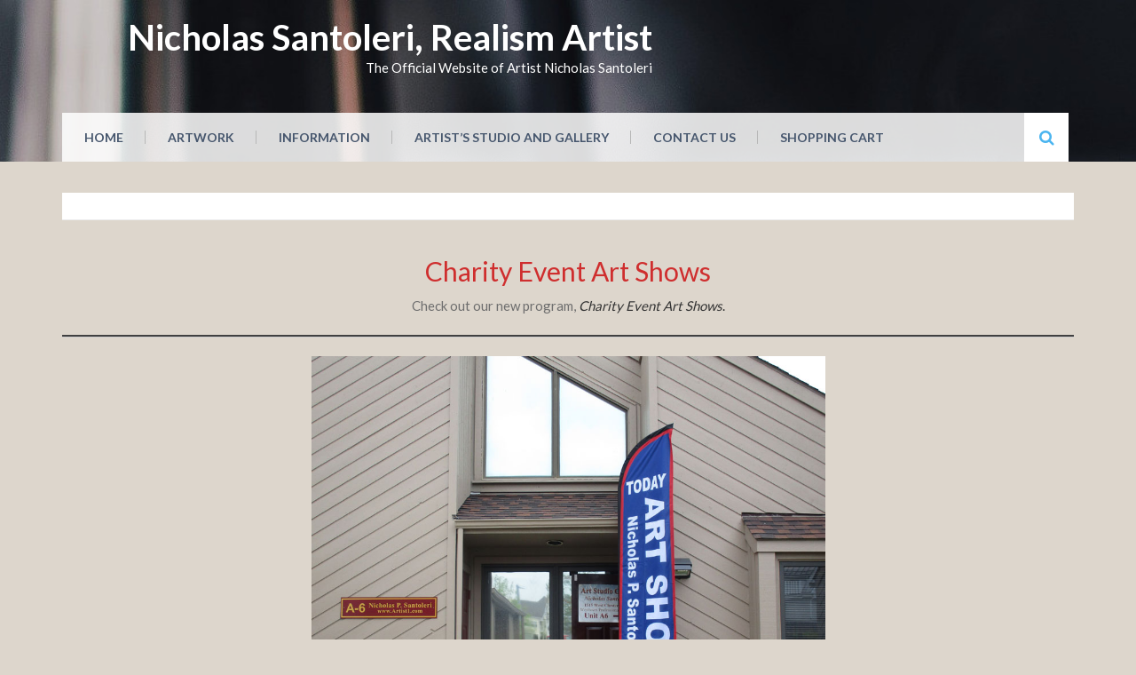

--- FILE ---
content_type: text/javascript
request_url: https://www.santoleri.com/wp-content/themes/eezy-store/js/eezy_custom_js.js?ver=3.3.4
body_size: 870
content:
jQuery( document ).ready( function($) {


    // Quantity buttons
    $( 'div.quantity:not(.buttons_added), td.quantity:not(.buttons_added)' ).addClass( 'buttons_added' ).append( '<input type="button" value="+" class="plus" />' ).append( '<input type="button" value="-" class="minus" />' );

    // Target quantity inputs on product pages
    $( 'input.qty:not(.product-quantity input.qty)' ).each( function() {
        var min = parseFloat( $( this ).attr( 'min' ) );

        if ( min && min > 0 && parseFloat( $( this ).val() ) < min ) {
            $( this ).val( min );
        }
    });

    $( document ).on( 'click', '.plus, .minus', function() {

        // Get values
        var $qty		= $( this ).closest( '.quantity' ).find( '.qty' ),
            currentVal	= parseFloat( $qty.val() ),
            max			= parseFloat( $qty.attr( 'max' ) ),
            min			= parseFloat( $qty.attr( 'min' ) ),
            step		= $qty.attr( 'step' );

        // Format values
        if ( ! currentVal || currentVal === '' || currentVal === 'NaN' ) currentVal = 0;
        if ( max === '' || max === 'NaN' ) max = '';
        if ( min === '' || min === 'NaN' ) min = 0;
        if ( step === 'any' || step === '' || step === undefined || parseFloat( step ) === 'NaN' ) step = 1;

        // Change the value
        if ( $( this ).is( '.plus' ) ) {

            if ( max && ( max == currentVal || currentVal > max ) ) {
                $qty.val( max );
            } else {
                $qty.val( currentVal + parseFloat( step ) );
            }

        } else {

            if ( min && ( min == currentVal || currentVal < min ) ) {
                $qty.val( min );
            } else if ( currentVal > 0 ) {
                $qty.val( currentVal - parseFloat( step ) );
            }

        }

        // Trigger change event
        $qty.trigger( 'change' );
    });

    /* end add quanitity button */
    var calc_shipping_dropdown = $('.woocommerce table.shop_table.shipping p select');
    if($.isFunction(calc_shipping_dropdown.select2)) {
        calc_shipping_dropdown.select2();
    }
	
	//search icon 
	jQuery(".eezy-search-icon a").click(function(){
		$(".eezy-search-form").slideToggle();
		$(".eezy-search-icon a i").toggleClass('fa-search fa-times');
	});
	
	// for adding icon-updown in widget on shop page 
	jQuery('<span class="icon-updown"></span>').appendTo('.widget li.cat-parent');
			
	jQuery('.icon-updown').click(function(){
		
			jQuery(this).closest('.cat-parent').children('.children').animate({
				
				height: "toggle"
				
			},300,'linear');
			
	});
	
	// for sidebar toggle on shop page
	if(jQuery(window).width()<768){ 
		
		jQuery("#sidebar1").hide();
		
		jQuery(".filter-area").click(function(){
			
			jQuery("#sidebar1").slideToggle();
		
		});

	}
	
	// for submneu toggle on click on tab and mobile
	if(jQuery(window).width()<=1024){ 
		
		$( ".main-navigation ul li.menu-item-has-children" ).prepend( '<span class="fa fa-plus"></span>' );
		
		$('.main-navigation ul li.menu-item-has-children .fa.fa-plus').click(function(){
			
			$(this).next().next().slideToggle();
			
			$(this).toggleClass("fa-plus fa-minus");
			
		});
 
	}
	
	jQuery( ".woocommerce-result-count" ).wrap( "<div class='pho-custom-pagination'></div>" );
	
	jQuery(".woocommerce-ordering").appendTo('.pho-custom-pagination');
	

});